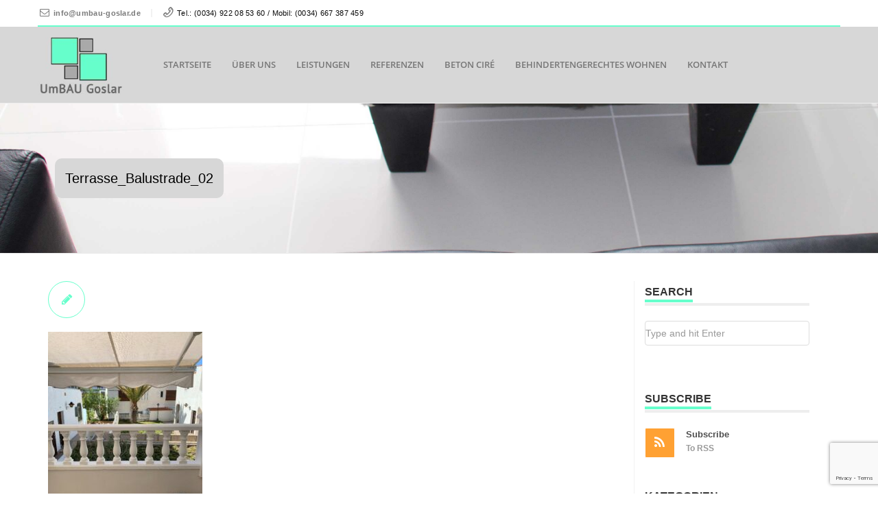

--- FILE ---
content_type: text/html; charset=utf-8
request_url: https://www.google.com/recaptcha/api2/anchor?ar=1&k=6LfgaIsUAAAAAAaPlywiSueD_65tsXBdy7OVlZl3&co=aHR0cHM6Ly93d3cudW1iYXUtZ29zbGFyLmRlOjQ0Mw..&hl=en&v=PoyoqOPhxBO7pBk68S4YbpHZ&size=invisible&anchor-ms=20000&execute-ms=30000&cb=uf52g3ve06em
body_size: 48652
content:
<!DOCTYPE HTML><html dir="ltr" lang="en"><head><meta http-equiv="Content-Type" content="text/html; charset=UTF-8">
<meta http-equiv="X-UA-Compatible" content="IE=edge">
<title>reCAPTCHA</title>
<style type="text/css">
/* cyrillic-ext */
@font-face {
  font-family: 'Roboto';
  font-style: normal;
  font-weight: 400;
  font-stretch: 100%;
  src: url(//fonts.gstatic.com/s/roboto/v48/KFO7CnqEu92Fr1ME7kSn66aGLdTylUAMa3GUBHMdazTgWw.woff2) format('woff2');
  unicode-range: U+0460-052F, U+1C80-1C8A, U+20B4, U+2DE0-2DFF, U+A640-A69F, U+FE2E-FE2F;
}
/* cyrillic */
@font-face {
  font-family: 'Roboto';
  font-style: normal;
  font-weight: 400;
  font-stretch: 100%;
  src: url(//fonts.gstatic.com/s/roboto/v48/KFO7CnqEu92Fr1ME7kSn66aGLdTylUAMa3iUBHMdazTgWw.woff2) format('woff2');
  unicode-range: U+0301, U+0400-045F, U+0490-0491, U+04B0-04B1, U+2116;
}
/* greek-ext */
@font-face {
  font-family: 'Roboto';
  font-style: normal;
  font-weight: 400;
  font-stretch: 100%;
  src: url(//fonts.gstatic.com/s/roboto/v48/KFO7CnqEu92Fr1ME7kSn66aGLdTylUAMa3CUBHMdazTgWw.woff2) format('woff2');
  unicode-range: U+1F00-1FFF;
}
/* greek */
@font-face {
  font-family: 'Roboto';
  font-style: normal;
  font-weight: 400;
  font-stretch: 100%;
  src: url(//fonts.gstatic.com/s/roboto/v48/KFO7CnqEu92Fr1ME7kSn66aGLdTylUAMa3-UBHMdazTgWw.woff2) format('woff2');
  unicode-range: U+0370-0377, U+037A-037F, U+0384-038A, U+038C, U+038E-03A1, U+03A3-03FF;
}
/* math */
@font-face {
  font-family: 'Roboto';
  font-style: normal;
  font-weight: 400;
  font-stretch: 100%;
  src: url(//fonts.gstatic.com/s/roboto/v48/KFO7CnqEu92Fr1ME7kSn66aGLdTylUAMawCUBHMdazTgWw.woff2) format('woff2');
  unicode-range: U+0302-0303, U+0305, U+0307-0308, U+0310, U+0312, U+0315, U+031A, U+0326-0327, U+032C, U+032F-0330, U+0332-0333, U+0338, U+033A, U+0346, U+034D, U+0391-03A1, U+03A3-03A9, U+03B1-03C9, U+03D1, U+03D5-03D6, U+03F0-03F1, U+03F4-03F5, U+2016-2017, U+2034-2038, U+203C, U+2040, U+2043, U+2047, U+2050, U+2057, U+205F, U+2070-2071, U+2074-208E, U+2090-209C, U+20D0-20DC, U+20E1, U+20E5-20EF, U+2100-2112, U+2114-2115, U+2117-2121, U+2123-214F, U+2190, U+2192, U+2194-21AE, U+21B0-21E5, U+21F1-21F2, U+21F4-2211, U+2213-2214, U+2216-22FF, U+2308-230B, U+2310, U+2319, U+231C-2321, U+2336-237A, U+237C, U+2395, U+239B-23B7, U+23D0, U+23DC-23E1, U+2474-2475, U+25AF, U+25B3, U+25B7, U+25BD, U+25C1, U+25CA, U+25CC, U+25FB, U+266D-266F, U+27C0-27FF, U+2900-2AFF, U+2B0E-2B11, U+2B30-2B4C, U+2BFE, U+3030, U+FF5B, U+FF5D, U+1D400-1D7FF, U+1EE00-1EEFF;
}
/* symbols */
@font-face {
  font-family: 'Roboto';
  font-style: normal;
  font-weight: 400;
  font-stretch: 100%;
  src: url(//fonts.gstatic.com/s/roboto/v48/KFO7CnqEu92Fr1ME7kSn66aGLdTylUAMaxKUBHMdazTgWw.woff2) format('woff2');
  unicode-range: U+0001-000C, U+000E-001F, U+007F-009F, U+20DD-20E0, U+20E2-20E4, U+2150-218F, U+2190, U+2192, U+2194-2199, U+21AF, U+21E6-21F0, U+21F3, U+2218-2219, U+2299, U+22C4-22C6, U+2300-243F, U+2440-244A, U+2460-24FF, U+25A0-27BF, U+2800-28FF, U+2921-2922, U+2981, U+29BF, U+29EB, U+2B00-2BFF, U+4DC0-4DFF, U+FFF9-FFFB, U+10140-1018E, U+10190-1019C, U+101A0, U+101D0-101FD, U+102E0-102FB, U+10E60-10E7E, U+1D2C0-1D2D3, U+1D2E0-1D37F, U+1F000-1F0FF, U+1F100-1F1AD, U+1F1E6-1F1FF, U+1F30D-1F30F, U+1F315, U+1F31C, U+1F31E, U+1F320-1F32C, U+1F336, U+1F378, U+1F37D, U+1F382, U+1F393-1F39F, U+1F3A7-1F3A8, U+1F3AC-1F3AF, U+1F3C2, U+1F3C4-1F3C6, U+1F3CA-1F3CE, U+1F3D4-1F3E0, U+1F3ED, U+1F3F1-1F3F3, U+1F3F5-1F3F7, U+1F408, U+1F415, U+1F41F, U+1F426, U+1F43F, U+1F441-1F442, U+1F444, U+1F446-1F449, U+1F44C-1F44E, U+1F453, U+1F46A, U+1F47D, U+1F4A3, U+1F4B0, U+1F4B3, U+1F4B9, U+1F4BB, U+1F4BF, U+1F4C8-1F4CB, U+1F4D6, U+1F4DA, U+1F4DF, U+1F4E3-1F4E6, U+1F4EA-1F4ED, U+1F4F7, U+1F4F9-1F4FB, U+1F4FD-1F4FE, U+1F503, U+1F507-1F50B, U+1F50D, U+1F512-1F513, U+1F53E-1F54A, U+1F54F-1F5FA, U+1F610, U+1F650-1F67F, U+1F687, U+1F68D, U+1F691, U+1F694, U+1F698, U+1F6AD, U+1F6B2, U+1F6B9-1F6BA, U+1F6BC, U+1F6C6-1F6CF, U+1F6D3-1F6D7, U+1F6E0-1F6EA, U+1F6F0-1F6F3, U+1F6F7-1F6FC, U+1F700-1F7FF, U+1F800-1F80B, U+1F810-1F847, U+1F850-1F859, U+1F860-1F887, U+1F890-1F8AD, U+1F8B0-1F8BB, U+1F8C0-1F8C1, U+1F900-1F90B, U+1F93B, U+1F946, U+1F984, U+1F996, U+1F9E9, U+1FA00-1FA6F, U+1FA70-1FA7C, U+1FA80-1FA89, U+1FA8F-1FAC6, U+1FACE-1FADC, U+1FADF-1FAE9, U+1FAF0-1FAF8, U+1FB00-1FBFF;
}
/* vietnamese */
@font-face {
  font-family: 'Roboto';
  font-style: normal;
  font-weight: 400;
  font-stretch: 100%;
  src: url(//fonts.gstatic.com/s/roboto/v48/KFO7CnqEu92Fr1ME7kSn66aGLdTylUAMa3OUBHMdazTgWw.woff2) format('woff2');
  unicode-range: U+0102-0103, U+0110-0111, U+0128-0129, U+0168-0169, U+01A0-01A1, U+01AF-01B0, U+0300-0301, U+0303-0304, U+0308-0309, U+0323, U+0329, U+1EA0-1EF9, U+20AB;
}
/* latin-ext */
@font-face {
  font-family: 'Roboto';
  font-style: normal;
  font-weight: 400;
  font-stretch: 100%;
  src: url(//fonts.gstatic.com/s/roboto/v48/KFO7CnqEu92Fr1ME7kSn66aGLdTylUAMa3KUBHMdazTgWw.woff2) format('woff2');
  unicode-range: U+0100-02BA, U+02BD-02C5, U+02C7-02CC, U+02CE-02D7, U+02DD-02FF, U+0304, U+0308, U+0329, U+1D00-1DBF, U+1E00-1E9F, U+1EF2-1EFF, U+2020, U+20A0-20AB, U+20AD-20C0, U+2113, U+2C60-2C7F, U+A720-A7FF;
}
/* latin */
@font-face {
  font-family: 'Roboto';
  font-style: normal;
  font-weight: 400;
  font-stretch: 100%;
  src: url(//fonts.gstatic.com/s/roboto/v48/KFO7CnqEu92Fr1ME7kSn66aGLdTylUAMa3yUBHMdazQ.woff2) format('woff2');
  unicode-range: U+0000-00FF, U+0131, U+0152-0153, U+02BB-02BC, U+02C6, U+02DA, U+02DC, U+0304, U+0308, U+0329, U+2000-206F, U+20AC, U+2122, U+2191, U+2193, U+2212, U+2215, U+FEFF, U+FFFD;
}
/* cyrillic-ext */
@font-face {
  font-family: 'Roboto';
  font-style: normal;
  font-weight: 500;
  font-stretch: 100%;
  src: url(//fonts.gstatic.com/s/roboto/v48/KFO7CnqEu92Fr1ME7kSn66aGLdTylUAMa3GUBHMdazTgWw.woff2) format('woff2');
  unicode-range: U+0460-052F, U+1C80-1C8A, U+20B4, U+2DE0-2DFF, U+A640-A69F, U+FE2E-FE2F;
}
/* cyrillic */
@font-face {
  font-family: 'Roboto';
  font-style: normal;
  font-weight: 500;
  font-stretch: 100%;
  src: url(//fonts.gstatic.com/s/roboto/v48/KFO7CnqEu92Fr1ME7kSn66aGLdTylUAMa3iUBHMdazTgWw.woff2) format('woff2');
  unicode-range: U+0301, U+0400-045F, U+0490-0491, U+04B0-04B1, U+2116;
}
/* greek-ext */
@font-face {
  font-family: 'Roboto';
  font-style: normal;
  font-weight: 500;
  font-stretch: 100%;
  src: url(//fonts.gstatic.com/s/roboto/v48/KFO7CnqEu92Fr1ME7kSn66aGLdTylUAMa3CUBHMdazTgWw.woff2) format('woff2');
  unicode-range: U+1F00-1FFF;
}
/* greek */
@font-face {
  font-family: 'Roboto';
  font-style: normal;
  font-weight: 500;
  font-stretch: 100%;
  src: url(//fonts.gstatic.com/s/roboto/v48/KFO7CnqEu92Fr1ME7kSn66aGLdTylUAMa3-UBHMdazTgWw.woff2) format('woff2');
  unicode-range: U+0370-0377, U+037A-037F, U+0384-038A, U+038C, U+038E-03A1, U+03A3-03FF;
}
/* math */
@font-face {
  font-family: 'Roboto';
  font-style: normal;
  font-weight: 500;
  font-stretch: 100%;
  src: url(//fonts.gstatic.com/s/roboto/v48/KFO7CnqEu92Fr1ME7kSn66aGLdTylUAMawCUBHMdazTgWw.woff2) format('woff2');
  unicode-range: U+0302-0303, U+0305, U+0307-0308, U+0310, U+0312, U+0315, U+031A, U+0326-0327, U+032C, U+032F-0330, U+0332-0333, U+0338, U+033A, U+0346, U+034D, U+0391-03A1, U+03A3-03A9, U+03B1-03C9, U+03D1, U+03D5-03D6, U+03F0-03F1, U+03F4-03F5, U+2016-2017, U+2034-2038, U+203C, U+2040, U+2043, U+2047, U+2050, U+2057, U+205F, U+2070-2071, U+2074-208E, U+2090-209C, U+20D0-20DC, U+20E1, U+20E5-20EF, U+2100-2112, U+2114-2115, U+2117-2121, U+2123-214F, U+2190, U+2192, U+2194-21AE, U+21B0-21E5, U+21F1-21F2, U+21F4-2211, U+2213-2214, U+2216-22FF, U+2308-230B, U+2310, U+2319, U+231C-2321, U+2336-237A, U+237C, U+2395, U+239B-23B7, U+23D0, U+23DC-23E1, U+2474-2475, U+25AF, U+25B3, U+25B7, U+25BD, U+25C1, U+25CA, U+25CC, U+25FB, U+266D-266F, U+27C0-27FF, U+2900-2AFF, U+2B0E-2B11, U+2B30-2B4C, U+2BFE, U+3030, U+FF5B, U+FF5D, U+1D400-1D7FF, U+1EE00-1EEFF;
}
/* symbols */
@font-face {
  font-family: 'Roboto';
  font-style: normal;
  font-weight: 500;
  font-stretch: 100%;
  src: url(//fonts.gstatic.com/s/roboto/v48/KFO7CnqEu92Fr1ME7kSn66aGLdTylUAMaxKUBHMdazTgWw.woff2) format('woff2');
  unicode-range: U+0001-000C, U+000E-001F, U+007F-009F, U+20DD-20E0, U+20E2-20E4, U+2150-218F, U+2190, U+2192, U+2194-2199, U+21AF, U+21E6-21F0, U+21F3, U+2218-2219, U+2299, U+22C4-22C6, U+2300-243F, U+2440-244A, U+2460-24FF, U+25A0-27BF, U+2800-28FF, U+2921-2922, U+2981, U+29BF, U+29EB, U+2B00-2BFF, U+4DC0-4DFF, U+FFF9-FFFB, U+10140-1018E, U+10190-1019C, U+101A0, U+101D0-101FD, U+102E0-102FB, U+10E60-10E7E, U+1D2C0-1D2D3, U+1D2E0-1D37F, U+1F000-1F0FF, U+1F100-1F1AD, U+1F1E6-1F1FF, U+1F30D-1F30F, U+1F315, U+1F31C, U+1F31E, U+1F320-1F32C, U+1F336, U+1F378, U+1F37D, U+1F382, U+1F393-1F39F, U+1F3A7-1F3A8, U+1F3AC-1F3AF, U+1F3C2, U+1F3C4-1F3C6, U+1F3CA-1F3CE, U+1F3D4-1F3E0, U+1F3ED, U+1F3F1-1F3F3, U+1F3F5-1F3F7, U+1F408, U+1F415, U+1F41F, U+1F426, U+1F43F, U+1F441-1F442, U+1F444, U+1F446-1F449, U+1F44C-1F44E, U+1F453, U+1F46A, U+1F47D, U+1F4A3, U+1F4B0, U+1F4B3, U+1F4B9, U+1F4BB, U+1F4BF, U+1F4C8-1F4CB, U+1F4D6, U+1F4DA, U+1F4DF, U+1F4E3-1F4E6, U+1F4EA-1F4ED, U+1F4F7, U+1F4F9-1F4FB, U+1F4FD-1F4FE, U+1F503, U+1F507-1F50B, U+1F50D, U+1F512-1F513, U+1F53E-1F54A, U+1F54F-1F5FA, U+1F610, U+1F650-1F67F, U+1F687, U+1F68D, U+1F691, U+1F694, U+1F698, U+1F6AD, U+1F6B2, U+1F6B9-1F6BA, U+1F6BC, U+1F6C6-1F6CF, U+1F6D3-1F6D7, U+1F6E0-1F6EA, U+1F6F0-1F6F3, U+1F6F7-1F6FC, U+1F700-1F7FF, U+1F800-1F80B, U+1F810-1F847, U+1F850-1F859, U+1F860-1F887, U+1F890-1F8AD, U+1F8B0-1F8BB, U+1F8C0-1F8C1, U+1F900-1F90B, U+1F93B, U+1F946, U+1F984, U+1F996, U+1F9E9, U+1FA00-1FA6F, U+1FA70-1FA7C, U+1FA80-1FA89, U+1FA8F-1FAC6, U+1FACE-1FADC, U+1FADF-1FAE9, U+1FAF0-1FAF8, U+1FB00-1FBFF;
}
/* vietnamese */
@font-face {
  font-family: 'Roboto';
  font-style: normal;
  font-weight: 500;
  font-stretch: 100%;
  src: url(//fonts.gstatic.com/s/roboto/v48/KFO7CnqEu92Fr1ME7kSn66aGLdTylUAMa3OUBHMdazTgWw.woff2) format('woff2');
  unicode-range: U+0102-0103, U+0110-0111, U+0128-0129, U+0168-0169, U+01A0-01A1, U+01AF-01B0, U+0300-0301, U+0303-0304, U+0308-0309, U+0323, U+0329, U+1EA0-1EF9, U+20AB;
}
/* latin-ext */
@font-face {
  font-family: 'Roboto';
  font-style: normal;
  font-weight: 500;
  font-stretch: 100%;
  src: url(//fonts.gstatic.com/s/roboto/v48/KFO7CnqEu92Fr1ME7kSn66aGLdTylUAMa3KUBHMdazTgWw.woff2) format('woff2');
  unicode-range: U+0100-02BA, U+02BD-02C5, U+02C7-02CC, U+02CE-02D7, U+02DD-02FF, U+0304, U+0308, U+0329, U+1D00-1DBF, U+1E00-1E9F, U+1EF2-1EFF, U+2020, U+20A0-20AB, U+20AD-20C0, U+2113, U+2C60-2C7F, U+A720-A7FF;
}
/* latin */
@font-face {
  font-family: 'Roboto';
  font-style: normal;
  font-weight: 500;
  font-stretch: 100%;
  src: url(//fonts.gstatic.com/s/roboto/v48/KFO7CnqEu92Fr1ME7kSn66aGLdTylUAMa3yUBHMdazQ.woff2) format('woff2');
  unicode-range: U+0000-00FF, U+0131, U+0152-0153, U+02BB-02BC, U+02C6, U+02DA, U+02DC, U+0304, U+0308, U+0329, U+2000-206F, U+20AC, U+2122, U+2191, U+2193, U+2212, U+2215, U+FEFF, U+FFFD;
}
/* cyrillic-ext */
@font-face {
  font-family: 'Roboto';
  font-style: normal;
  font-weight: 900;
  font-stretch: 100%;
  src: url(//fonts.gstatic.com/s/roboto/v48/KFO7CnqEu92Fr1ME7kSn66aGLdTylUAMa3GUBHMdazTgWw.woff2) format('woff2');
  unicode-range: U+0460-052F, U+1C80-1C8A, U+20B4, U+2DE0-2DFF, U+A640-A69F, U+FE2E-FE2F;
}
/* cyrillic */
@font-face {
  font-family: 'Roboto';
  font-style: normal;
  font-weight: 900;
  font-stretch: 100%;
  src: url(//fonts.gstatic.com/s/roboto/v48/KFO7CnqEu92Fr1ME7kSn66aGLdTylUAMa3iUBHMdazTgWw.woff2) format('woff2');
  unicode-range: U+0301, U+0400-045F, U+0490-0491, U+04B0-04B1, U+2116;
}
/* greek-ext */
@font-face {
  font-family: 'Roboto';
  font-style: normal;
  font-weight: 900;
  font-stretch: 100%;
  src: url(//fonts.gstatic.com/s/roboto/v48/KFO7CnqEu92Fr1ME7kSn66aGLdTylUAMa3CUBHMdazTgWw.woff2) format('woff2');
  unicode-range: U+1F00-1FFF;
}
/* greek */
@font-face {
  font-family: 'Roboto';
  font-style: normal;
  font-weight: 900;
  font-stretch: 100%;
  src: url(//fonts.gstatic.com/s/roboto/v48/KFO7CnqEu92Fr1ME7kSn66aGLdTylUAMa3-UBHMdazTgWw.woff2) format('woff2');
  unicode-range: U+0370-0377, U+037A-037F, U+0384-038A, U+038C, U+038E-03A1, U+03A3-03FF;
}
/* math */
@font-face {
  font-family: 'Roboto';
  font-style: normal;
  font-weight: 900;
  font-stretch: 100%;
  src: url(//fonts.gstatic.com/s/roboto/v48/KFO7CnqEu92Fr1ME7kSn66aGLdTylUAMawCUBHMdazTgWw.woff2) format('woff2');
  unicode-range: U+0302-0303, U+0305, U+0307-0308, U+0310, U+0312, U+0315, U+031A, U+0326-0327, U+032C, U+032F-0330, U+0332-0333, U+0338, U+033A, U+0346, U+034D, U+0391-03A1, U+03A3-03A9, U+03B1-03C9, U+03D1, U+03D5-03D6, U+03F0-03F1, U+03F4-03F5, U+2016-2017, U+2034-2038, U+203C, U+2040, U+2043, U+2047, U+2050, U+2057, U+205F, U+2070-2071, U+2074-208E, U+2090-209C, U+20D0-20DC, U+20E1, U+20E5-20EF, U+2100-2112, U+2114-2115, U+2117-2121, U+2123-214F, U+2190, U+2192, U+2194-21AE, U+21B0-21E5, U+21F1-21F2, U+21F4-2211, U+2213-2214, U+2216-22FF, U+2308-230B, U+2310, U+2319, U+231C-2321, U+2336-237A, U+237C, U+2395, U+239B-23B7, U+23D0, U+23DC-23E1, U+2474-2475, U+25AF, U+25B3, U+25B7, U+25BD, U+25C1, U+25CA, U+25CC, U+25FB, U+266D-266F, U+27C0-27FF, U+2900-2AFF, U+2B0E-2B11, U+2B30-2B4C, U+2BFE, U+3030, U+FF5B, U+FF5D, U+1D400-1D7FF, U+1EE00-1EEFF;
}
/* symbols */
@font-face {
  font-family: 'Roboto';
  font-style: normal;
  font-weight: 900;
  font-stretch: 100%;
  src: url(//fonts.gstatic.com/s/roboto/v48/KFO7CnqEu92Fr1ME7kSn66aGLdTylUAMaxKUBHMdazTgWw.woff2) format('woff2');
  unicode-range: U+0001-000C, U+000E-001F, U+007F-009F, U+20DD-20E0, U+20E2-20E4, U+2150-218F, U+2190, U+2192, U+2194-2199, U+21AF, U+21E6-21F0, U+21F3, U+2218-2219, U+2299, U+22C4-22C6, U+2300-243F, U+2440-244A, U+2460-24FF, U+25A0-27BF, U+2800-28FF, U+2921-2922, U+2981, U+29BF, U+29EB, U+2B00-2BFF, U+4DC0-4DFF, U+FFF9-FFFB, U+10140-1018E, U+10190-1019C, U+101A0, U+101D0-101FD, U+102E0-102FB, U+10E60-10E7E, U+1D2C0-1D2D3, U+1D2E0-1D37F, U+1F000-1F0FF, U+1F100-1F1AD, U+1F1E6-1F1FF, U+1F30D-1F30F, U+1F315, U+1F31C, U+1F31E, U+1F320-1F32C, U+1F336, U+1F378, U+1F37D, U+1F382, U+1F393-1F39F, U+1F3A7-1F3A8, U+1F3AC-1F3AF, U+1F3C2, U+1F3C4-1F3C6, U+1F3CA-1F3CE, U+1F3D4-1F3E0, U+1F3ED, U+1F3F1-1F3F3, U+1F3F5-1F3F7, U+1F408, U+1F415, U+1F41F, U+1F426, U+1F43F, U+1F441-1F442, U+1F444, U+1F446-1F449, U+1F44C-1F44E, U+1F453, U+1F46A, U+1F47D, U+1F4A3, U+1F4B0, U+1F4B3, U+1F4B9, U+1F4BB, U+1F4BF, U+1F4C8-1F4CB, U+1F4D6, U+1F4DA, U+1F4DF, U+1F4E3-1F4E6, U+1F4EA-1F4ED, U+1F4F7, U+1F4F9-1F4FB, U+1F4FD-1F4FE, U+1F503, U+1F507-1F50B, U+1F50D, U+1F512-1F513, U+1F53E-1F54A, U+1F54F-1F5FA, U+1F610, U+1F650-1F67F, U+1F687, U+1F68D, U+1F691, U+1F694, U+1F698, U+1F6AD, U+1F6B2, U+1F6B9-1F6BA, U+1F6BC, U+1F6C6-1F6CF, U+1F6D3-1F6D7, U+1F6E0-1F6EA, U+1F6F0-1F6F3, U+1F6F7-1F6FC, U+1F700-1F7FF, U+1F800-1F80B, U+1F810-1F847, U+1F850-1F859, U+1F860-1F887, U+1F890-1F8AD, U+1F8B0-1F8BB, U+1F8C0-1F8C1, U+1F900-1F90B, U+1F93B, U+1F946, U+1F984, U+1F996, U+1F9E9, U+1FA00-1FA6F, U+1FA70-1FA7C, U+1FA80-1FA89, U+1FA8F-1FAC6, U+1FACE-1FADC, U+1FADF-1FAE9, U+1FAF0-1FAF8, U+1FB00-1FBFF;
}
/* vietnamese */
@font-face {
  font-family: 'Roboto';
  font-style: normal;
  font-weight: 900;
  font-stretch: 100%;
  src: url(//fonts.gstatic.com/s/roboto/v48/KFO7CnqEu92Fr1ME7kSn66aGLdTylUAMa3OUBHMdazTgWw.woff2) format('woff2');
  unicode-range: U+0102-0103, U+0110-0111, U+0128-0129, U+0168-0169, U+01A0-01A1, U+01AF-01B0, U+0300-0301, U+0303-0304, U+0308-0309, U+0323, U+0329, U+1EA0-1EF9, U+20AB;
}
/* latin-ext */
@font-face {
  font-family: 'Roboto';
  font-style: normal;
  font-weight: 900;
  font-stretch: 100%;
  src: url(//fonts.gstatic.com/s/roboto/v48/KFO7CnqEu92Fr1ME7kSn66aGLdTylUAMa3KUBHMdazTgWw.woff2) format('woff2');
  unicode-range: U+0100-02BA, U+02BD-02C5, U+02C7-02CC, U+02CE-02D7, U+02DD-02FF, U+0304, U+0308, U+0329, U+1D00-1DBF, U+1E00-1E9F, U+1EF2-1EFF, U+2020, U+20A0-20AB, U+20AD-20C0, U+2113, U+2C60-2C7F, U+A720-A7FF;
}
/* latin */
@font-face {
  font-family: 'Roboto';
  font-style: normal;
  font-weight: 900;
  font-stretch: 100%;
  src: url(//fonts.gstatic.com/s/roboto/v48/KFO7CnqEu92Fr1ME7kSn66aGLdTylUAMa3yUBHMdazQ.woff2) format('woff2');
  unicode-range: U+0000-00FF, U+0131, U+0152-0153, U+02BB-02BC, U+02C6, U+02DA, U+02DC, U+0304, U+0308, U+0329, U+2000-206F, U+20AC, U+2122, U+2191, U+2193, U+2212, U+2215, U+FEFF, U+FFFD;
}

</style>
<link rel="stylesheet" type="text/css" href="https://www.gstatic.com/recaptcha/releases/PoyoqOPhxBO7pBk68S4YbpHZ/styles__ltr.css">
<script nonce="4ozUNPr6tcYsPmvQH9p-gw" type="text/javascript">window['__recaptcha_api'] = 'https://www.google.com/recaptcha/api2/';</script>
<script type="text/javascript" src="https://www.gstatic.com/recaptcha/releases/PoyoqOPhxBO7pBk68S4YbpHZ/recaptcha__en.js" nonce="4ozUNPr6tcYsPmvQH9p-gw">
      
    </script></head>
<body><div id="rc-anchor-alert" class="rc-anchor-alert"></div>
<input type="hidden" id="recaptcha-token" value="[base64]">
<script type="text/javascript" nonce="4ozUNPr6tcYsPmvQH9p-gw">
      recaptcha.anchor.Main.init("[\x22ainput\x22,[\x22bgdata\x22,\x22\x22,\[base64]/[base64]/[base64]/[base64]/[base64]/UltsKytdPUU6KEU8MjA0OD9SW2wrK109RT4+NnwxOTI6KChFJjY0NTEyKT09NTUyOTYmJk0rMTxjLmxlbmd0aCYmKGMuY2hhckNvZGVBdChNKzEpJjY0NTEyKT09NTYzMjA/[base64]/[base64]/[base64]/[base64]/[base64]/[base64]/[base64]\x22,\[base64]\x22,\[base64]/[base64]/CksKawqljw4MQwqlAw4zDskPCiWDDpk7DrcKZw7rDszB1wqBDd8KzHMKCBcO6wqXCicK5ecKewpVrO39AOcKzE8Ocw6wLwppRY8K1wo8FbCVWw5BrVsKJwo0uw5XDmlF/bBbDkcOxwqHCh8OWGz7Ct8OSwos7wpwlw7pQCcOCc2dsNMOeZcKML8OEIzPCoHUxw4HDpUQBw7RXwqgKw4bCgFQoPMO5woTDgG0Aw4HCjHvCqcKiGEDDicO9OWB/Y1cDKMKRwrfDln3CucOmw6DDhmHDicOfWjPDlytcwr1vw5V7wpzCnsKZwrwUFMK7RwnCkjzCngjClhPDh0M7w4nDl8KWNAw6w7MJRcOZwpAkRsOnW2hbdMOuI8ORbMOuwpDCvkjCtFg8GcOqNSrCpMKewpbDnFF4wrpYEMOmM8O4w7/DnxBOw4/DvH5gw67CtsKywqbDs8Ogwr3CjlLDlCZ/w7vCjQHCh8KOJkgUw73DsMKbHmjCqcKJw6AyF0rDhnrCoMKxwpDClQ8vwo3CpALCqsOWw4AUwpAqw5vDjh0jGMK7w7jDmlw9G8OjUcKxKTbDvsKyRhHCn8KDw6M9wr0QMz/CrsO/wqMDY8O/wq4tZcOTRcOMMsO2LRtMw48VwpREw4XDh1bDjQ/CssOnwr/CscKxO8Kzw7HCti/Dl8OYUcO6eFE7GggENMKiwpPCnAw5w5XCmFnCpCPCnAtAwpPDscKSw5huLHsdw7TCilHDt8KNOEwTw7tab8Knw7kowqJaw7LDikHDv3ZCw5UfwqkNw4XDo8OIwrHDh8KMw6o5OcK1w77ChS7Dp8O1SVPChnLCq8OtOwDCjcKpQ0PCnMO9wrENFCo+wr/DtmATacOzWcOnwofCoTPCq8KSR8OiwqnChlBSLzLCtDrDjsKEwrFxwojCrsOawpfDmQLDtMK6w4fCuTAhwovCqwvDnMKiKyUVKzzDl8O+VinDqsK9wrsYw4nDjlUzw5NEw5bCpDnCisOQw5rCgMOgMsOpWMOIBMOSM8Krw7NNF8O/[base64]/w7bDv8KlIMKfwqzChcKpwp0kAcKCAcKSwp5yw7N0fjERbi/[base64]/GFoww4XCncOiwoHDlMOHSQB0wr8Qw4LCiTk4UwXDrUDCssKRwqbDryt/KcOeJcOywpXCkCjDsEHDusKne24Uw6pxHXHDicOpZ8O/[base64]/[base64]/[base64]/[base64]/wpjChBNEFsKNwrTDlsOfwoQcwqDDsA0/TsKpXF8vGMKawp4rEsK9U8OoIgfCo3d8ZMKUVHPCh8OtARbDscOAw57DmsKWNsONwozDinTCp8OUw6bCkAvDjErCicO2PcKxw7wXQTtVwqYSIF84w5/[base64]/HjPDvsKPwqfDqcO/[base64]/DkcOiw6TDn8K2w5vDkRrCtG8Jw5HCo8O8LMOkRF/Dk3rDhBbCpcKfASYoUC/[base64]/DsMKDMj95w44oXTkMw7HDn3nCvHHDocO5w6czFXjClCBKw5HCrxjDlMKgc8OHUsKGZSLCocKhSGvDoXIuU8O3a8Kmw407w78cEg1Gw4l+w64yQ8OuLMKpwpYlMcOzw4HCvsKgIw5Ww6dqw6/DthR5w5TDkcKxGTXDqMK0w6sSF8O9GsKVwrfDq8OpXcOOU2YKwo8qOsKQdsOvw5rChiF7w5wwAzwDwo3DlcK1FMOhwpIYw5LDhMOzwqHCoXpXMcO0GsOkPQfCvWvClsOPw73CvsKRw67DvsOeKkhawqpBQiFEZ8O/J3rCk8KlCMK1CMK0w6/DtXPDhxopwod7w5scwqnDt2NyG8OQwrbClEZHw7xqJ8K3wrLCvMOtw6lITsK/OhlLwpzDpMKZf8KQc8KHGMO2woMuw4LDtHg5woJ5Dhwrw4rDm8O0worCtnRIY8O4wrHDqMKbTsOjHcOoezA3w6Jlw5DCiMKew6bCm8OtIcOcwplLwoIgFMO6wpbCqV1PfsO8TsO1wp9GM3LDpnHDu1LCiWDCv8KkwrBQw4rDtcOgw51tEhHCgwDDpwdDw4QbV0PCrE/CscKVwpBlPnQEw6HCkcOww6vCgMKOTScrw6Ihw5xdHRFqecOCeETDq8Onw5/[base64]/Ds8O/A8KmBw7Cq8OYwoMaDMODTsKMw6cpcMOzVMKww6wAw6luwpjDqMOLwrTCvhzDscKNw7N8P8K5JsOfZMKoV33DocOmExAVKiE/w6NfwqbDhcOEwow2w5DCsTt3w5bCp8OVw5XDj8O2w6fDhMOyJ8KDPMKOZVkEacOZMMK6DsKbw7ovwrVMfTgnU8KRw5J3UcOnw7jDmcOwwqQAMBfDqcOWAsODwr7DtmvDuA8Tw5UcwoR0wqgRd8OcB8KSw5UiXEPDqWvCjVjCsMOIeT9oZhs9w4/CskhkBcOewrtCwotEwqLDkHjCsMOQF8OaGsKNH8Omw5YGwo49XF00CldDwoEew5QPw50aNz3Dh8KALMOhw7B6w5bCp8KZw4HCnFpmwprCvsK8IMKSwq/CrcOvCm/CnQDDt8KgwozDlcKUYcKJBAfCrMOnwqLDhALCo8OdGDzCmsOIXmkkw5cZw4nDlULDnDXDtcKYw4RDD0DDngzDqMKrOMKDTMOnZ8KAQDLDlkFhwr55PMOEAiYmISB/[base64]/bBfCnMK/CsK9csKSAl0qwoxmw7QsS8Okw4LCjsK1wqNZIsKydygjw7AMw63CoGDDvMKXw6I0w6DDmcOIccOmXcOOYRQPwrtWLC7DqMKYB0N5w5rCvcKHUsKuOB7Chy3CpxUlZMKEacOXb8OOB8OTXMOlGcKMw7jCjAnDrHHChcKuSWnCi2HCl8KMJ8K7wpPDmMO3w5VAw4/DvlMQMS3CrcOKw6LChy/DkcKKwoo5DMOfFsKpZsKBw6Z1w6nDjW7DqHbClV/DrAPDjUrDpsOVwqwsw5LCssOMwqdrwrtnwqIXwrYzw7fCnsOSdEnDk2/CvH3CpMKTYMK7ZsKqLMOac8OYGMOZBwpCHyrCisK/TMOHwpdQbQQuXcKywqBGM8K2I8OWFMOmwqbCkcOuw4wlbcOISHvCohvDu0PCilHCuQ1pwrkOYy0nD8KUwrTDpCTDgTxYwpTCoXnDhMO8c8K8wqxxwqPCvcKfwrAxwr/ClMKkw5pZw5drwpPCiMOew4PChS/[base64]/dxpdwoPCpHnCtHYbKSXDsMOXwpB8w7BRw6zDn2fCncK6acKIwot7BsOXWMKCw4bDl1dmNMODRW3Cji/DkWxpSsOiwrXDtCUWK8K7woMRdcOvBh3Do8KwFsKUE8O/UXvCiMOBOcOaKkYIWUrDncKrL8KDwptoPnI5w4chBcO6wrrDh8K1L8KpwqsAcBXDkxXCgV1PAMKcA8Orw7vDryPDu8KqEsO/DGHDucO/I1sISBTCnDPCusOQw67DjijDmh89w55OIgANVgNYa8K6w7LCpy/CkGbDvMO2w6Jrwphxwq4/IcKPNMOrw7lPMyU1QAjDoRAxYMOVw51/wo3DsMO/[base64]/CqEnCpMK6ICXCtGHDssOfERjCj8KwZT3ChMOHUXslw4jCnVHDucOBdsKcdyLCpcKVw4PDrMKew4bDnHYdb1YEWcKKMGtIwqdJfsOCwpFPJGp5w6fCvhwTAQBtw77DqsO0AcOgw4FVw4Uyw7Vhwr/DkFJ7OCh3GykwIlTCvMOhZzQUG37DiULDsAHDoMO7MwBOF2gHYsKEwp3DoAlUHjAqw5fCosOCJcO0w7AmR8OJHHAbGHvCgsKoVwXDkCM6esKAw6rDgMKkKsKbWsO+dF/CscOTwqfDo2LCrWBjF8KTw7rDuMKJw7Zmw4cZwobCsGTDvg1YX8OiwoTDjsKIFzJVeMK3w4B9wrHDuUnCh8KYU0s4w488wrtMdcKECCgPe8OCccOfw7/ClzNkwr1WwonDj2pdwqQfw7/CpcKdd8KOwrfDhBRiw41pEy8ow4XDqsKiw4fDusK3XHDDhlPCj8KnSDM4LlXDmsKZPsOyVRJ2FCYsCVHDk8O/OX8HK0RWw77CuynDqsKJwolhwr/DoVVmwp4ewohQb3HDocOEBsO1wqLCk8K0dsOuDcOXMAxtCS16KwtZwqnCo3PCkUE2GQ7DuMK6NEDDrMOaeWnCkyMPS8KPQzbDicKWwq/DiEMQJ8KpZMOsw54twoLChsO5TWMVwpPCu8O/wosuSxrCjsK0w5hqwpbCosOpO8KTDxh2wrXDp8Ojw6RkwoTCuV7Dm0IBc8O1w7c/[base64]/Do0rCoD/Dnl5Zw7NGw7/CicO2wolJNX/DqsKfwpDDoBoow6/DrcKTXsKNw4jDh0/DlMK9wrvDsMOnwpzDrsKDwqzCkmzCj8O6wr59OzcQwrbCqsKWw6fDmAw0GW3Co3RkYMKiIMOIw73DusKNwoF+wotCUMOaWAvCvibDs0LCr8OSO8Ksw5VjLcKjbMONwr7CicOIM8OgZcKIw53Cj0Q8DsKXYHbCqBnDqD7Dox8zw6kUW1/DpMKCwoDDhsKOIsKUWcKHacKRPcK0GXtfw6UCQFUCwoLCu8KSHDXDtMKHD8Oqwot2woIuWcOkwrjDicKRHsOjNgjDqcKTDC9ME03CpHMkw5UYwqXDhsOMZcKPRMKkwoxwwpIlCnZsLw/DvcONwpnDscK/YUVfLMOzJj0Qw6lzHntTMsOlYsKQCyLCqDTCigxrwqvCmzbDgEbDqD1+wphfMiocLcOiWcKKBW4ELDQAQMOfwoXCij3CkcOOwpbDnW/CqMK0wrQ1AXbCksKLCcKrajZww5VPwofCscKswrXChsKMw5ZoVMO9w51vQcOmO2xTZnPCjFjCgTjDjsKVwr/DtsK5wpPCkVtzMMOYbzLDhcKXwpVMIUDDr2HDnhnCpcOJw5fDiMKuw6lzZRTCly3Cgh9XCMK4w7zDoHTCoTvCtzhsQcKzwrgjdD0UK8OrwrsOw5/Ds8O+woRow6XDvD8Xw73DvwLCnMOywq14PBzCqAvDmCXCmhTCtcKlwq1VwrvDk2V/A8OnTwnDqkhDQkDCojTDqMOKw7zDvMOtwrHDrE3CvGUXQ8OEwojCjcO8OcKfwqBnwoTDqsOGw7RxwoZJw6FKCMKiwoJ1a8KEwpwew6Q1bsKpw6o0w4nDjk4CwprDm8KzLn3CjQM9BT7Dh8KzQcOpw4jDrsOOw4sNXCzDhMOuwpjCn8KYIMOnHFrCqy5pw5s2wo/[base64]/DjDhZwowEC8KqwqwZIX14wp46FFfDimpBw4dUA8Ovw57Cp8KwJm15wrFTJBfCujPDk8Krw5Yywop1w7nDhHbCucOgwprDq8O7UAcnw77CqmLCkcK1WgzDocOlOcOwwqvCoTjCnMO1I8KsGWXDly9GwpzDscKTEsKLwo/CnMOMw7PDsD4ww4bCth8UwoJRwqtTwoXCgsOzMT/DnAs7XQxUVQdvbsOGwq8UW8Onw7Q6w4HDhMKtJMOMwp0pGTQJw4ZBKwlow4cyFcKKDxwQwqjDncKzwq1sVsO3OcOIw5nCmsKIwp9/wqvDjsKBAcK8w7vDlWXCnxoYDsOaOi3CvHvCjV8CTmzClMKQwqkbw6JtTcOWZSnCmcOxw6/[base64]/[base64]/CnMOKE8O7w6rCj8Ovw7XDm8Kdwp/CqkofwqM9OsO1w5REw7MmwoTChi3Ck8O8cHvDtcOEdU/CnMOTVXQjU8O0RMOwwpbCpsOnwq7ChWEeMEzDjcO4wrlowrvDhEPCt8Kcw4bDlcOWwoEdw5bDocKeRwzDmyQDECPDigNAw7JxG1HDoRvCn8KsIRXDosKDw447GSd/I8OsLsKJw7/DvMK9wojClGQtSGTCjsOfOcKvwq1aQ17Ci8Kaw7HDk0EtHjDDicOYRcOHwqDDjnNuwrofwojDpcO3KcOQw4nCr0/CpAkAw6/DtgFGwpLDlcKdwpDCocKRZMO0wrLChWbCrWfDhUFXw5/DnFbCn8KOAFoqXcOYw7jDsiEnFS/DgcOIPsKxwo3DvBbDlcOFO8KHAU9tZcOVWcOiTHM8BMO8IcKXwoPCqMK6wo3DiyZtw4h8w6vDq8O9J8KtVcKoV8OiM8OgY8KlwqnCoD7Dk1HCt1UkGMORwp7Co8Ojw7nDvcKif8OTwr7Do2YTEx7DhQzDvhtMI8KMw6HDhDDCrVIwEcKvwo9jwrlkeg3CqVkRa8KDwo/[base64]/[base64]/CtzLCiVHCgAzDtRPCnsOGwqpCKMOsU3BTJsKNVMKsLTRaeiHCjDbCtsOdw5vCrzRpwrIuQn09w4kQwo1ywqXCokzClU8Dw7dbQHPCucKYw4XCt8OQHXh/PsK+MnguwodHZcK7BsOwWMKAwoNiw5rDt8Kpw5VRw4dVXcKEw6bDoWLDiDh6w7zCmcOAFcKuwp9CJH/Cqk7CkMK/HMOIJsKZKyfCvxcgP8K8wr7CocO6wpoWw5DCncKBOMKSEilgGMKOGDZ3akXCm8K5w7wXwqbDqiTDmcKDX8KIw5wcWcKLw6fCn8OAYgLDvnjCgMKCRcO1w4nCkSfCow0IBMOsLsKfwp3DjRzDi8KGw4PCgsKRwppMKBnCmsOKPnA4Z8KNwpg/w582woTCl1ZmwroEwrXCgwEvTFE/GWLCrsOcf8K3VAMLw5lCb8ONw5lgdsOzwogVwrfCkEkgRMOZSVhIZcOJRDbDlmnCgcOZQDTDpiJ/wr98WB8fw6nDrlLDr0pITGs4w63CjCxkwrIhwpdzw51OG8KUw5vCtULDjsOYw73DlcOJw5kXEMOzw6g7w6U1woEBXcO/I8O1w4fDjsKzw6nDp3HCoMO8w63DuMK9w6ZFf2gIw6nCkGbClsOcJ0AlOsOjbFRCw47DjcKrw5DDijEHwpYGw4BGwqDDisKYXEADw5TDrsOyecOHwpBzLhfDvsONSwRAwrEjfMOswqbDozXDkVDCl8OAQm/DkMO7wrTDosK4N0LCjcOkw4UBQGTCucKwwoh6wp3CiAciaSHDmQ3Cv8OJVjXCicKAcnJ7O8O+L8KsDcO6wqYJw5rCojBPBsKFQ8OxBMKdDMOnWh3CuWzCo0fDvcKSPcOyF8KOw6N/WMKnWcORwpYOwqw5OVQ5JMOnbSzCh8KYwpTDpcK2w4rDpMO2HsKodsKRdsOxA8KRwoZawoTDjHfDoUxfWljCrMKgWkfCvwwHfWLDjnZbwoocEcKcUE/[base64]/Yj/ChkpWw73CjH4uwpY2w6DCnBzDpsKmUToiw7EQwqQvWcOkw6FZw77DjMKHIigqVmoDbigtERzDrsOXKjtVwpTDrsOVw5vCkMKww45+wr/CscO3w4TDtsOLIFhBw5EwDsOmw5HDtirCv8Oiw7ANw5t+PcOAUsKTUEHCvsOUwpHDs2MNQxwKw7tvWsKMw7zChcOUJ1pTwowTEcOiUxjDkcK8w4UyBsK+VAPDisK3BsKaMgkjT8KRNiwEMTsJwpDCr8OwJMOKw5R4Uh/CuEXChMKgVy5OwoY0LMO+KAHDl8KDCgMFw7DDj8K9Fk5yPsKmwp1WBCx/BMK4VVPCowjDgTpneFXDoyJ9w4lwwqA/EjcmYHjCiMOXwpBPZcOGJxtILcKramNPw78MwpnDi3FcWnDDhgTDgMKAH8KVwrnCsl9lZ8OGw51/[base64]/CgHYIw4LCjsK2wrkAM8OaWMK2w4o0w65iw7TCtcONwpxIXEVST8OICQoUwr1Swpw5PTx8SU3ClmLCr8KhwoRPADAfwp3CosOnw74Iw7HDgcOxwrQaXMOAQHrDilYaUHTCmSrDvMOlw7w+wrlcAjJQwoPCjDghV0t9U8OTw6LCiyjDpsO2KsO5CzBTcV/CrGbCpsKxw7XCoSnDlsKpFMKEwqMjw4TDtcOSwqxvFsO4RMOtw6rCrQ5RDQbCnQ3Co3DDhsKCecO/NBEMw7ZMCnPCg8KAN8Kuw4kqwqwCw68/[base64]/DvGHDm1Mjwr0Tw5LDr8K8w6TDsMOIwrTDlAXDpsOSdEtNa3ZFwqzDiGrDvsKMacKlH8Opw73CuMOROMKcw4TChXbDjMOxVcOKAEjCok8hw7wswrZ8TMOawqvChQ0pwqVMFTxOwpPCkijDu8K6RsOjw47DmAgJWgXDqSBFQWjDumlRwqF/[base64]/C1jDu8KrMS1iwokHw4wCw5oZwoBiBMOPclrDvcOdZ8ObOzoYwojDkQXDj8OQw7dTwo9YXsOIwrdlwrpKw7nDosOOwrJpIH0iw6fDhsKMfsKTZRPCnSxSw6LCg8Ksw7c4DQVSw4TDp8OwQDddwqzCusKKfsOzw4LDvi94X3/Ck8KLasKTw4DDoTrCpMO0wqbDk8OgRF87SsKYwoskwqrCiMK0wq3Ch2fDnsOvwpI+ccOSwo9zHcKFwrVXLsKzLcOYw4FZGMKpOcOfwqTDkmIzw4t8woIjwo49BsK4w7pIw6Rew4lhwqTDt8Otwp5aUVvCgcKNw5gnYsKpw6FEwp5+w7PCjHTDmENLwo/[base64]/w5vDksKswpI+w49AwpHCqsORw5rCjcO/w5ciOH/Duk/Cqj8+w5Ifw4RgwpXCm0o5w64yRcKIDsKCwrrCmVF2e8KkMMK2w4Zgw4F3w6UTw6jDlnwBwqkyATtLdMOtasOAwqbCs38JB8OhOGx1HUhPDTEkw73DoMKfw6tXw7VpQTZVacOyw653w5scwp/DvSUEw7XCp08wwozCuTQdKw4GditSSCtJw5kVa8KoTcKFFgnCs0/[base64]/CocOiTDjDm8KxwrZHwqfDkELDtyFyw48eMsKvwoB/[base64]/Cq8Kaaj17w6DCqzzDpFPCrMOswqjDkAFZw4kjNxzCtUTDh8KQwoZ5LCAMfgLClB3Cm1jCpMOeb8OwwonDiyl/wpbCs8OeEsKhK8Oww5dLFsORN10pCsOAwqRjIQ5NJcOFwoBmU2IUw6bCp3dFw4/[base64]/Cgw5aUHsNw5/CqMKjLsKXBA5Kw6nDhXvChDPCp8Ogw63CvTkCU8OHwpgiV8KVRC3ChmnCoMKbwr1MwpfDqGrCuMKRVW0Kw47DmcO6R8OEGMOGwrLDkUvCkUAGTV7CjcONwr7Dm8KGBmvDscOHwrTCp1h0XWzClsOPQ8K6C0XDjsO4JsO3GnHDi8OZA8KjbSPDp8K5dcO/w643w792wrXCrcOII8KHwow9w4hZLVfCsMOXf8OcwqHCtMODwppCw43CicODW28/wqbDqsOVwqxSw5HDh8KNw4Q+wo/CrCTDs3lwaQpdw4kQwrbClWnCpAPClXpDRWI6bMOoNcOXwo/Cth/[base64]/Dr8O9w5NKbcOVwp/ClmhywpnDvznDmMO0DsKxwrM5MGsaAB1vwq9SUgrDm8KiDcOITMOfbsOuw6vDuMOaWFtPCD3ChMOWC1/DnHzChSwww6ViXcOPwrNhw6jCjURHw5/Dr8Ktwqh6G8OJw5rClVvCocKow7hvWzE1wpLDlsOBwqXDrhARe18EOV3CocKJwoXChcOGw4BNw4Ysw5rDhsOqw7VMSnDCsWvDmGFRUHXDqsKAYcOAOx0qw7fChG0vCjXCucKkwqwTWcOzTCBlYEBewrY/wr3Ch8KSwrTDoThRwpHCmcKTw6/[base64]/[base64]/O13Cv8OPwo/CusOfwqHDqcO+WsKsfMOFw55Qwq3DnsOAwq84wr3DqMKOVnvCqgw6wo/DkyzCiG3ClcKJwpwzwqnCunHCqx0CCcOww67ChMO2JRjCtsO3w6sPw7DCojrChcO8XMOJwrfCjcO9wrl0LMO3JsOYw4rDpxjCtcK4wofCn07DgxwJZ8Oea8K5dcKYw7YQwoHDsnQzO8OOw6XCtUhkP8OQwonDg8O8C8Kfw4/[base64]/DlUbN8O/w43CkMO+NlQbworCnMOUw47Ct8Ktwp0RBsO6Z8Orw5Ujw4HDuX5fGjllPcK7GWbCucOvZHhhw6zCnMKcwopeOjrCsyjCh8KmesOncR7ClhdEwpoxEGbDrMOLXcKSQRh8YMK+LkR7wpcfw5HCtMOaSzfCh3pAw6TDt8Otwq4Ewq/Dq8OXwqnDqRvDlwhhwpHCjMOzwqoYHkRFw71hw4Y6w43DpnZGcXLCljzDtAdxOScHGcOuAUUzwoNmW11hXw/Do18DwrHDu8KYwoQARw3Dn2snwqQGw7jCjj5kfcKPdztdwr90L8Obw6IUwonCpEg9wozDrcO0JjjDnz3DsiZOwqYgKMKmw5oAwr/[base64]/Cii7CmljDt8KsNcOeZMOfQsKxwpF7wpJyMmjCk8OBXsOZDyZ6VsKbcsOvwr7CiMOVw7F5OHzCssOPwphVbcKpwqDDlW/[base64]/CssOdIG5Sw4h+fTDDs8KXwpVWw79mIsOZw5kDw4/CksOKwplNOFZ6CAzDtsKETk7ClsKBwqjCv8Odw6FAEcO4Ti95bDzCkMOTw64uI2TCucK/[base64]/DqEUDIEtuwqvDtMOiBTxIccK9b8KQw58Nw6jDmcO+w5h1Iw01KVZXN8OQbcK/dcOhAjnDv2PDklTCn3VQGhENwqpyMD7DsWU4PsKMwrUlb8K2w612wp03w6nCtMOmw6HDgCrDlxXCujN0w6tBwrjDosOuw7fCgToCwoHDg0/CpsK2wr8Uw4DCgGHCrzhLdUskNRbCj8Kowrh1wpjDlirDmMO9woYGw6PDtsKLJcK1AsOVMSTCoQYiw4nCrcOdwqnDr8OxGMOqJntAwq8iRRnDkMO9wpU/w6DDnkzCoW/CpcOZJcK+w6Vaw4NdS03CqWTDjghMUhvCiXzDnMK6MhzDq3REwp3Ck8KQw7LCtXtHw70XFVzCrDFTwovDlMKUMcO2Wn5uC3rDpwfCn8O4w7jDv8OpwpHCp8Ohwo1FwrbDoMOYckNhw4lLw6LCm2rDg8K/[base64]/CtS9vOVpJw5wCdsKxPMKkw4gOw5YtwqzCicO4wqYjwrLDomBVwqkwTsKYfDPDriwHw5VQwoAoejvDglcjwr4xM8OIwqkBScOHw7oxw5dtQMK6D1gqL8KxGsKGShsdw65cOmLDlcOrVsKBw5vCnl/DulnCpcKZw4/DrFgzNMOMw5fDt8OLR8OOw7BNw57DjcO/fMK+fsKBw6LDk8O7GHY/wql7eMOnRcKrw7/[base64]/ZB7DnTvDkMOMD8KywpEQVMKrKyXDtsKmwpvDgnXDvFfDuUQrw7nCjH/[base64]/a8O0cmjCpwjDuSHDkigeBkMacFYtw7cYw7/CghfCh8KDVWw0ETzDgMOww5wJw58IaSzCjsOLwrHDpcOaw5vCoSLDgsO5w40rwqrCucKzw590AwrDqcKKYMK2O8K+acKVFsKzMcKtdAV4QR/Dk1zCvsOXETnDvMKpwqvCuMORw4nDpBvCijkyw5/CsGUsdn7DsFsqw43Dvz/DnSQeI1TDrlgmVsOlw4dkBGrDvsKjH8Okw4XDksKWwq3ClMKfwqhBwodGwp/[base64]/[base64]/HsKOGsKpGC7DvDrDl8Kjw7UPwo9iw4LCjkohXnrCr8KxwqzDs8K+w7zCpxk8A2Yhw4syw5/[base64]/Cq8OVw6gJw7Irwo5LWBTCssObwpETwr/CrQvDtzzDu8OXGMK6aQlyWTx/w4HDkTA/[base64]/CrMK4w58Xwp/DkgTCmcOAYibDn8KlYEZEwo3DocKkwqQYwpbCshTChcOcw4d4wpzDo8OmMcOEw5kVRx04F1DCncKwQMK6w63CpUjDnMOXwrnDucKFw6/[base64]/DlnPCocO7wpdjBDIXw48Ww6jDkMKDwqfDicK2w6d3FsOiw45iwqvDmcOwDsKIwqcHbHbCmBHCr8O3woDCvA0vwrEyC8O6wpDDosKSccOew6dmw5fDsXcTOXYnDFg7Pn/CmsOYwrJDfjTDvsOXHgTChXJqwpPDnsOEwqbDrsK0YD5ZO0tWH0wKRAzDv8OADiEaw4/DtVfDs8O+SFYMw59XwptHw4fCmcKAw4VfbltRAcO4ZiU9w5wFfsKPLxjCqcOxw61JwrnDjsOkasKgw6nCn03CsWdUwozDoMOxw47Dr0/DmMOywp7Co8KCCsKYOsKTTcKQwovDmsO5KMKHw6vCr8OmwpYCbkTDq2TDnB5sw5JHKsOUwrpyIcKzw6IQYMKAHsO9wr8cw4RHWwnCj8K/RTLDkyHCvhzCq8KPIsOGwpMHwqLDh01nPRR3w75Fwqx/U8KkZULDphpgY37Ds8Kqwpw+XcKubsK+wp8aRsOXw7JrS2cTwofDkcKjOlvDgcOhwoXDjsKFUipOw6BMEBNSIgnDpTRqWV14wpHDgEhhfWFJUMKFwofDtcKLwoTDmGFxPH7Ck8K0BsKFHsOLw7vCkzwuw5c0WHjDp38QwozDlyA5w6zDsSrCqcO/cMKUw5hXw7ZIwpcAwqJnwoADw5LCrDQ5KsOraMOzAkjDhXLCiDR+CSY1w5hiw4cww6ZOw45Qw5XCgcK7WcOnwpjCnxINw6gVwpTCmzgcwptZwqnCksO0HknCnB9SP8OCwo1mwotIw6LCrnnDrMKow7tiO2Ykwp4Xw68lwoZzVicpwpPDicOcCsOkw5TDqGY/wpFmbTAwwpXDjsK6wrcRw5nDiwJTw77DiwF7E8OYTcOTw4zDjGxAwo7DujQLM1TCpToGw50Yw6rDmjBjwrQ4CQ/CjMKrwqvCunfCk8OwwrUCbcK6bsKzcU0lwozDhDLCq8KtcS1JeTkmZSHCmD8nXnJ/[base64]/CigMxWhnCsiXCrsKkeUEqw69/wrN0B8OtNFZKw5HDicK6w50yw5PDjV7DocOvATk6Tmgiw5c4V8KIw6XDjCcyw7DCvAIzdiTCgsOSw6vCpcOCw5gRwqzCngRRwobCqcOnGMK7wqAywp3DgDXDisOGJyNHM8KjwqA8EEAOw4gDG00oEcOuWcOww73Dk8O3LDM/eRU9O8K2w6EcwrFCEj3CiV5xw7TCql0kwrxEw57CnF1HYn/DmMKDwp9MAMOewqDDv07DlsOBwpHDqsOTfMOYw57DsWAMwoZhUMKdw7jDg8OBPmEbw5XDtHbCncKjJUjCj8OtwpPCkcKZw7TDshnDi8OEw4LCqkQ7MxshWjhhKMKsZUoeNj1+MxbCkzLDn3dFw4jDhDwbP8Omw7sYwr/[base64]/[base64]/[base64]/[base64]/[base64]/[base64]/DuQIBOcOtCcOww7YUN1EdwqsbKMKpQ8KfXyxRbj/DnsKDwofCqcKOI8Olw6vCjgoawr/DpsKxcMKawpB3wqbDrxxcwrfCosO8FMOWRMKNw7bCnsKdHcOUwpxow4rDj8KhQhgYwpjCm0Aow6xaNkxpwqbDtTfCnlXDvMKRUQrCn8O6WGNtKS0Hw7IbBihLB8Kicw9ZK0liIR9kI8OrPMOaJ8K5HcK1wpMkHsOxA8OjKXDDjcOTJS/CnTzDnsOuKsOPQW8JEMKMfybCssOoXMKnw7AkaMODUGbCuSEHV8Kjw63DkgzDsMO/VBAEXwzChDJMw4sifMKww67CpjZ0wq0jworDlxzClg/CpgTDgsOawoJcE8O7HcKFw4xbwrDDhy3DkcK8w5rDjcOcJMKHfsOGM3QRwp/[base64]/[base64]/DgsOpw6PDncKFQMKtPTbDnMK1w5rDpGDDhAzDjcOowqfCvmcOwpYYw6gaw6PDg8OBIA9YalzDjMKEM3PChcK2w6HCm0cyw5bDhA3DucKlwrPCgU/[base64]/DrzUYTSDCln8EMMKpdnNCwpnCqwzCtVcFw4l2wrkPM27DpsKVIgo7GWNPw5nDuB1xw4zDu8K4XQfCgMKCw6zDmxfDim/CmsKnwrrClcOPw6oYc8KmwpvChVvCjkbCqH7CpBtgwo5zw6vDvRTDgz5oAMOER8KBwroZw7JzTADCphNwwol+KsKMCSBcw4w2wq1Jwq9hw6XDjMOow7XDosKOwr47w759w5PDr8O3WjjClsOeN8O2wpZoS8KACB44w6UHwpjCrsKnDSJ4wrFvw7nDilJGw5RTASF/CsKUIC/CpcOiwrzDiFzChgMQSWAYE8KzYsOew6bDgAhZM13CmMKhPcOyQmZJJx5/w5/Ci04BM3QEw4zDg8Kaw4FzwojCpGM4axsQwrfDlQYcwpnDlMO4w4sIw4MFAljDtcOpW8OIw4UiBsKKw6VlciPDhsO8fsOvacOVc1PCs2bCjiPDq2vDp8K8AMKlcMKTNEbCpiXCogTCksObwonChsOAw7UgUMK+w7gcDSnDlnvCoDTCpHLDoyUkU2jCksO/[base64]/[base64]/Dsl/Dl8KZScOSDcOQWDMCURU2woHCjcKwwqJmAMOrw7Ekw5gWwqDClMOaFhl0CV3CjcOnwofClAbDiMKNVcK/[base64]/[base64]/IjQfw7cmc3pjw50Uw40HW8OZw5U0dMKSwpLDiUtFS8OgwpHDssO4EsOwZ8O2K0jDvcO/[base64]/[base64]/wrYywo0Qwp0xWhHCvz91ICBMEsKqW3fDsMOPOg/Cg0MSNV5swp0kwqjCl3Ilwq4pQibClwcyw5vDoXs1w5vDk1fCnBkgKsK0w5PDpHUhwrzDp3BYw590OMKea8KrbcKeNMKbI8KLeGp8w6Atw7XDtgk9MDxDwonCkMK9axd/wq/CuGJYwoZqw4PDlBDDoAHCslrCmsOLDsKewqZtwrUSw7UDLsO3wqjCim4MdMKARljDj1bDrsOnfwPDigRGR2ZWWMKFDAkfw50iwpXCsm1ow5jDosOOw4LCl3QlCMKNw4/Dj8OLwrkEwoMFXj04ZSTDtx/Dky/CuE/[base64]/CrcODDcOmbELDpcOoccOVLsKXMV/CkcOSwrvClxbDtlZswpgVOcOowpA/\x22],null,[\x22conf\x22,null,\x226LfgaIsUAAAAAAaPlywiSueD_65tsXBdy7OVlZl3\x22,0,null,null,null,0,[21,125,63,73,95,87,41,43,42,83,102,105,109,121],[1017145,217],0,null,null,null,null,0,null,0,null,700,1,null,0,\[base64]/76lBhnEnQkZnOKMAhmv8xEZ\x22,0,0,null,null,1,null,0,1,null,null,null,0],\x22https://www.umbau-goslar.de:443\x22,null,[3,1,1],null,null,null,1,3600,[\x22https://www.google.com/intl/en/policies/privacy/\x22,\x22https://www.google.com/intl/en/policies/terms/\x22],\x226bBh3ic7zCg64FEZ/9r6NLwBhCsDKocfD9eNiaOo8tg\\u003d\x22,1,0,null,1,1769401627777,0,0,[89,5,89,249],null,[183],\x22RC-jlQTSP_Xroa41g\x22,null,null,null,null,null,\x220dAFcWeA4arq84uL-AWuObMpd-SRIFWDKeQiMy5hTJ17Np9RDcSpPbKD3DC_j0YUX9uz5fXoonLLGnf-wsKYE3jBo4H6coGTxbOQ\x22,1769484427389]");
    </script></body></html>

--- FILE ---
content_type: text/html; charset=utf-8
request_url: https://accounts.google.com/o/oauth2/postmessageRelay?parent=https%3A%2F%2Fwww.umbau-goslar.de&jsh=m%3B%2F_%2Fscs%2Fabc-static%2F_%2Fjs%2Fk%3Dgapi.lb.en.2kN9-TZiXrM.O%2Fd%3D1%2Frs%3DAHpOoo_B4hu0FeWRuWHfxnZ3V0WubwN7Qw%2Fm%3D__features__
body_size: 162
content:
<!DOCTYPE html><html><head><title></title><meta http-equiv="content-type" content="text/html; charset=utf-8"><meta http-equiv="X-UA-Compatible" content="IE=edge"><meta name="viewport" content="width=device-width, initial-scale=1, minimum-scale=1, maximum-scale=1, user-scalable=0"><script src='https://ssl.gstatic.com/accounts/o/2580342461-postmessagerelay.js' nonce="9YE69cF7lWn8d5KwXUqfHw"></script></head><body><script type="text/javascript" src="https://apis.google.com/js/rpc:shindig_random.js?onload=init" nonce="9YE69cF7lWn8d5KwXUqfHw"></script></body></html>

--- FILE ---
content_type: text/css
request_url: https://www.umbau-goslar.de/wp-content/themes/bostan-child/style.css
body_size: 711
content:
/*
 Theme Name: Bostan Child
 Theme URI:
 Description: Bostan Child Theme
 Author: YTPI Internetagentur // Benjamin Joksch
 Author URI: https://www.ytpi.de
 Template: bostan
 Version: 1.0
*/

#aq-block-3 {
  margin-top: 20px;
}

.testimonial_box a {
  color: white;
}

.testimonial_box a:hover {
  color: #66ffcc !important;
  text-decoration: none !important;
}

/* Accordion Styles */
.accordion-title {
  font-size: 15px;
  margin: 0 60px;
  padding: 0;
  cursor: pointer;
  text-align: center;
  color: #8e8e8e;
  border: 1px solid #868686;
}

.accordion-title:hover {
  background: #d7d7d7;
}

.accordion-title:first-child {
  border: none;
}

.accordion-content {
  padding-bottom: 20px;
}

.portfolio_section_title ul {
  padding-left: 18px;
}

.single_blog .blog_info_box {
  display: none;
}

.below_header {
  padding: 10px 0;
}

.page_title_holder {
  padding: 80px;
}

.page_title_holder .page_info {
  float: left;
  padding: 0 15px;
  border-radius: 10px;
  background: #d7d7d7;
}

.textwidget p a {
  color: #eee;
}

.textwidget p a:hover {
  color: #b2b2b2;
}

.page_title_holder h1,
.page_title_holder,
.page_title_holder a {
  color: #fff;
}

.page-header {
  padding-bottom: 0 !important;
}

.page_header_title {
  line-height: 32px;
  padding-bottom: 3px !important;
}

@media screen and (min-width: 769px) {
  [class*="span"].pull-right,
  .row-fluid [class*="span"].pull-right {
    float: left !important;
  }
}

@media screen and (max-width: 769px) {
  #below_header_span .row-fluid .span12 {
    box-sizing: content-box;
    padding: 0;
  }
}

#below_header .row-fluid {
  margin: 0 !important;
}

@media screen and (max-width: 1000px) {
  .carousel {
    width: 100%;
  }

  .slides.row-fluid.list_carousel.responsive.clearfix {
    width: 100%;
  }

  .caroufredsel_wrapper {
    width: 100% !important;
  }

  .portfolio_cars {
    width: 100% !important;
  }

  div.the_portfolio_list_li_div {
    width: 44% !important;
  }

  .portfolio_cars img.wp-post-image {
    min-width: fit-content !important;
    min-width: -webkit-fill-available !important;
  }
}

@media screen and (max-width: 640px) {
  .portfolio_cars img.wp-post-image {
    min-width: -webkit-fill-available !important;
    min-width: fit-content !important;
  }
}

@media screen and (max-width: 400px) {
  div.the_portfolio_list_li_div {
    width: 100% !important;
  }

  .portfolio_cars img.wp-post-image {
    min-width: -webkit-fill-available !important;
  }
}

.main_navbar {
  margin-top: 25px;
}

.row-fluid .service_icon_image {
  width: 75px;
  height: 75px;
  margin: auto;
}

@media (max-width: 770px) {
  #first_footer {
    width: 100%;
  }

  #second_footer {
    width: 100%;
  }

  #third_footer {
    width: 100%;
  }
}

.footer_etc {
  float: right;
  margin: -55px 100px 0 0;
}

@media screen and (max-width: 750px) {
  .footer_etc {
    float: left;
    margin: -30px auto 0;
  }
}

/*Last Fixes*/
.row-fluid {
  margin: 0 !important;
}

.span12 {
  padding: 0 !important;
}

/* Borlabs Cookie Opt-In
   ========================================================================== */
.cookie-preference .row {
  margin-right: 0 !important;
  margin-left: 0 !important;
}

/* Startseite Überschriften */

.elementor-heading-title.elementor-heading-title {
  line-height: 32px;
  padding-bottom: 3px;
  border-bottom: 3px solid #66ffcc;
  display: inline;
}

.blog_title,
.breadcrumb {
  display: none;
}

.page_title_holder h1 {
  margin-bottom: 10px;
}

.home .page_title_holder {
  display: none;
}




/* Startseite Video Section */

.elementor-widget-video-playlist .e-tabs-header {
  display: none !important;
}


/* Startseite Projektslider */

.so-widget-sow-post-carousel .so-widget-sow-post-carousel-default-7ad62af35f1a {
  position: relative;
}

.so-widget-sow-post-carousel .sow-carousel-title .sow-carousel-navigation a.sow-carousel-next {
  float: none;
  position: absolute;
  right: 0;
  z-index: 10;
  top: 40%;
  transform: translate(-50%, -50%);
  line-height: 25px;
    width: 25px;
    font-size: 12px;
}

.so-widget-sow-post-carousel .sow-carousel-title .sow-carousel-navigation a.sow-carousel-previous {
  float: none;
  position: absolute;
  left: 15px;
  z-index: 10;
  top: 40%;
  transform: translate(-50%, -50%);
  line-height: 25px;
    width: 25px;
    font-size: 12px;
}

